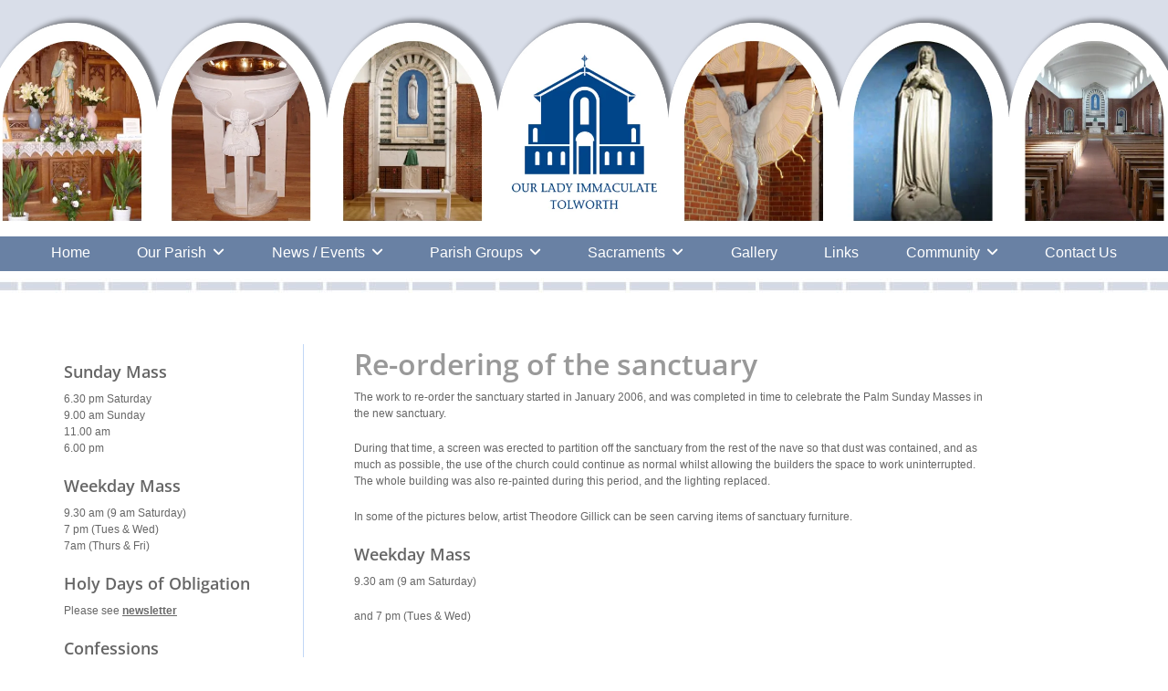

--- FILE ---
content_type: text/html; charset=UTF-8
request_url: https://olionline.co.uk/re-ordering-of-the-sanctuary/
body_size: 21436
content:
<!DOCTYPE html><html lang="en-GB"><head><script data-no-optimize="1">var litespeed_docref=sessionStorage.getItem("litespeed_docref");litespeed_docref&&(Object.defineProperty(document,"referrer",{get:function(){return litespeed_docref}}),sessionStorage.removeItem("litespeed_docref"));</script> <!--[if IE]><meta http-equiv="X-UA-Compatible" content="IE=edge,chrome=1">
``
<![endif]--><meta charset="UTF-8" /><meta name="viewport" content="width=device-width, initial-scale=1.0" /><link rel="profile" href="http://gmpg.org/xfn/11" /><meta name='robots' content='index, follow, max-image-preview:large, max-snippet:-1, max-video-preview:-1' /><title>Re-ordering of the sanctuary - OLI: Our Lady Immaculate, Tolworth</title><meta name="description" content="We desire to create and maintain a living Christian community in the parish of Our Lady Immaculate, Tolworth, and offer a warm welcome to all who attend our services and community functions." /><link rel="canonical" href="https://olionline.co.uk/re-ordering-of-the-sanctuary/" /><meta property="og:locale" content="en_GB" /><meta property="og:type" content="article" /><meta property="og:title" content="Re-ordering of the sanctuary - OLI: Our Lady Immaculate, Tolworth" /><meta property="og:description" content="We desire to create and maintain a living Christian community in the parish of Our Lady Immaculate, Tolworth, and offer a warm welcome to all who attend our services and community functions." /><meta property="og:url" content="https://olionline.co.uk/re-ordering-of-the-sanctuary/" /><meta property="og:site_name" content="OLI: Our Lady Immaculate, Tolworth" /><meta property="article:published_time" content="2006-01-08T19:46:12+00:00" /><meta property="article:modified_time" content="2019-04-12T16:19:53+00:00" /><meta name="author" content="Administrator" /><meta name="twitter:card" content="summary_large_image" /><meta name="twitter:label1" content="Written by" /><meta name="twitter:data1" content="Administrator" /><meta name="twitter:label2" content="Estimated reading time" /><meta name="twitter:data2" content="1 minute" /> <script type="application/ld+json" class="yoast-schema-graph">{"@context":"https://schema.org","@graph":[{"@type":"Article","@id":"https://olionline.co.uk/re-ordering-of-the-sanctuary/#article","isPartOf":{"@id":"https://olionline.co.uk/re-ordering-of-the-sanctuary/"},"author":{"name":"Administrator","@id":"https://olionline.co.uk/#/schema/person/9178764bcafa017fc09a00b8ab345b64"},"headline":"Re-ordering of the sanctuary","datePublished":"2006-01-08T19:46:12+00:00","dateModified":"2019-04-12T16:19:53+00:00","mainEntityOfPage":{"@id":"https://olionline.co.uk/re-ordering-of-the-sanctuary/"},"wordCount":113,"publisher":{"@id":"https://olionline.co.uk/#organization"},"articleSection":["Events","News"],"inLanguage":"en-GB"},{"@type":"WebPage","@id":"https://olionline.co.uk/re-ordering-of-the-sanctuary/","url":"https://olionline.co.uk/re-ordering-of-the-sanctuary/","name":"Re-ordering of the sanctuary - OLI: Our Lady Immaculate, Tolworth","isPartOf":{"@id":"https://olionline.co.uk/#website"},"datePublished":"2006-01-08T19:46:12+00:00","dateModified":"2019-04-12T16:19:53+00:00","description":"We desire to create and maintain a living Christian community in the parish of Our Lady Immaculate, Tolworth, and offer a warm welcome to all who attend our services and community functions.","breadcrumb":{"@id":"https://olionline.co.uk/re-ordering-of-the-sanctuary/#breadcrumb"},"inLanguage":"en-GB","potentialAction":[{"@type":"ReadAction","target":["https://olionline.co.uk/re-ordering-of-the-sanctuary/"]}]},{"@type":"BreadcrumbList","@id":"https://olionline.co.uk/re-ordering-of-the-sanctuary/#breadcrumb","itemListElement":[{"@type":"ListItem","position":1,"name":"Home","item":"https://olionline.co.uk/"},{"@type":"ListItem","position":2,"name":"Gallery","item":"https://olionline.co.uk/gallery/"},{"@type":"ListItem","position":3,"name":"Re-ordering of the sanctuary"}]},{"@type":"WebSite","@id":"https://olionline.co.uk/#website","url":"https://olionline.co.uk/","name":"OLI: Our Lady Immaculate, Tolworth","description":"A Living Christian Community","publisher":{"@id":"https://olionline.co.uk/#organization"},"potentialAction":[{"@type":"SearchAction","target":{"@type":"EntryPoint","urlTemplate":"https://olionline.co.uk/?s={search_term_string}"},"query-input":"required name=search_term_string"}],"inLanguage":"en-GB"},{"@type":"Organization","@id":"https://olionline.co.uk/#organization","name":"Our Lady Immaculate, Tolworth","url":"https://olionline.co.uk/","logo":{"@type":"ImageObject","inLanguage":"en-GB","@id":"https://olionline.co.uk/#/schema/logo/image/","url":"https://i0.wp.com/olionline.co.uk/wp-content/uploads/2019/04/oli.jpg?fit=374%2C374&ssl=1","contentUrl":"https://i0.wp.com/olionline.co.uk/wp-content/uploads/2019/04/oli.jpg?fit=374%2C374&ssl=1","width":374,"height":374,"caption":"Our Lady Immaculate, Tolworth"},"image":{"@id":"https://olionline.co.uk/#/schema/logo/image/"}},{"@type":"Person","@id":"https://olionline.co.uk/#/schema/person/9178764bcafa017fc09a00b8ab345b64","name":"Administrator","image":{"@type":"ImageObject","inLanguage":"en-GB","@id":"https://olionline.co.uk/#/schema/person/image/","url":"https://olionline.co.uk/wp-content/litespeed/avatar/1a4b3788f91b7302d429b3104528913d.jpg?ver=1768989471","contentUrl":"https://olionline.co.uk/wp-content/litespeed/avatar/1a4b3788f91b7302d429b3104528913d.jpg?ver=1768989471","caption":"Administrator"}}]}</script> <link rel="alternate" type="application/rss+xml" title="OLI: Our Lady Immaculate, Tolworth &raquo; Feed" href="https://olionline.co.uk/feed/" /><link rel="alternate" type="application/rss+xml" title="OLI: Our Lady Immaculate, Tolworth &raquo; Comments Feed" href="https://olionline.co.uk/comments/feed/" /><style id="litespeed-ccss">ul{box-sizing:border-box}.entry-content{counter-reset:footnotes}:root{--wp--preset--font-size--normal:16px;--wp--preset--font-size--huge:42px}body{--wp--preset--color--black:#000;--wp--preset--color--cyan-bluish-gray:#abb8c3;--wp--preset--color--white:#fff;--wp--preset--color--pale-pink:#f78da7;--wp--preset--color--vivid-red:#cf2e2e;--wp--preset--color--luminous-vivid-orange:#ff6900;--wp--preset--color--luminous-vivid-amber:#fcb900;--wp--preset--color--light-green-cyan:#7bdcb5;--wp--preset--color--vivid-green-cyan:#00d084;--wp--preset--color--pale-cyan-blue:#8ed1fc;--wp--preset--color--vivid-cyan-blue:#0693e3;--wp--preset--color--vivid-purple:#9b51e0;--wp--preset--gradient--vivid-cyan-blue-to-vivid-purple:linear-gradient(135deg,rgba(6,147,227,1) 0%,#9b51e0 100%);--wp--preset--gradient--light-green-cyan-to-vivid-green-cyan:linear-gradient(135deg,#7adcb4 0%,#00d082 100%);--wp--preset--gradient--luminous-vivid-amber-to-luminous-vivid-orange:linear-gradient(135deg,rgba(252,185,0,1) 0%,rgba(255,105,0,1) 100%);--wp--preset--gradient--luminous-vivid-orange-to-vivid-red:linear-gradient(135deg,rgba(255,105,0,1) 0%,#cf2e2e 100%);--wp--preset--gradient--very-light-gray-to-cyan-bluish-gray:linear-gradient(135deg,#eee 0%,#a9b8c3 100%);--wp--preset--gradient--cool-to-warm-spectrum:linear-gradient(135deg,#4aeadc 0%,#9778d1 20%,#cf2aba 40%,#ee2c82 60%,#fb6962 80%,#fef84c 100%);--wp--preset--gradient--blush-light-purple:linear-gradient(135deg,#ffceec 0%,#9896f0 100%);--wp--preset--gradient--blush-bordeaux:linear-gradient(135deg,#fecda5 0%,#fe2d2d 50%,#6b003e 100%);--wp--preset--gradient--luminous-dusk:linear-gradient(135deg,#ffcb70 0%,#c751c0 50%,#4158d0 100%);--wp--preset--gradient--pale-ocean:linear-gradient(135deg,#fff5cb 0%,#b6e3d4 50%,#33a7b5 100%);--wp--preset--gradient--electric-grass:linear-gradient(135deg,#caf880 0%,#71ce7e 100%);--wp--preset--gradient--midnight:linear-gradient(135deg,#020381 0%,#2874fc 100%);--wp--preset--font-size--small:13px;--wp--preset--font-size--medium:20px;--wp--preset--font-size--large:36px;--wp--preset--font-size--x-large:42px;--wp--preset--spacing--20:.44rem;--wp--preset--spacing--30:.67rem;--wp--preset--spacing--40:1rem;--wp--preset--spacing--50:1.5rem;--wp--preset--spacing--60:2.25rem;--wp--preset--spacing--70:3.38rem;--wp--preset--spacing--80:5.06rem;--wp--preset--shadow--natural:6px 6px 9px rgba(0,0,0,.2);--wp--preset--shadow--deep:12px 12px 50px rgba(0,0,0,.4);--wp--preset--shadow--sharp:6px 6px 0px rgba(0,0,0,.2);--wp--preset--shadow--outlined:6px 6px 0px -3px rgba(255,255,255,1),6px 6px rgba(0,0,0,1);--wp--preset--shadow--crisp:6px 6px 0px rgba(0,0,0,1)}html{font-family:sans-serif;-webkit-text-size-adjust:100%;-ms-text-size-adjust:100%}body{margin:0}article,aside,figure,nav,section{display:block}a{background-color:transparent}h1{margin:.67em 0;font-size:2em}sup{position:relative;font-size:75%;line-height:0;vertical-align:baseline}sup{top:-.5em}img{border:0}figure{margin:1em 40px}button{margin:0;font:inherit;color:inherit}button{overflow:visible}button{text-transform:none}button{-webkit-appearance:button}button::-moz-focus-inner{padding:0;border:0}*{-webkit-box-sizing:border-box;-moz-box-sizing:border-box;box-sizing:border-box}*:before,*:after{-webkit-box-sizing:border-box;-moz-box-sizing:border-box;box-sizing:border-box}html{font-size:10px}body{font-family:"Helvetica Neue",Helvetica,Arial,sans-serif;font-size:14px;line-height:1.42857143;color:#333;background-color:#fff}button{font-family:inherit;font-size:inherit;line-height:inherit}a{color:#337ab7;text-decoration:none}figure{margin:0}img{vertical-align:middle}.sr-only{position:absolute;width:1px;height:1px;padding:0;margin:-1px;overflow:hidden;clip:rect(0,0,0,0);border:0}h1,h3{font-family:inherit;font-weight:500;line-height:1.1;color:inherit}h1,h3{margin-top:20px;margin-bottom:10px}h1{font-size:36px}h3{font-size:24px}p{margin:0 0 10px}ul{margin-top:0;margin-bottom:10px}ul ul{margin-bottom:0}.container{padding-right:15px;padding-left:15px;margin-right:auto;margin-left:auto}@media (min-width:768px){.container{width:750px}}@media (min-width:992px){.container{width:970px}}@media (min-width:1200px){.container{width:1170px}}.container-fluid{padding-right:15px;padding-left:15px;margin-right:auto;margin-left:auto}.row{margin-right:-15px;margin-left:-15px}.col-md-3,.col-md-8,.col-xs-12{position:relative;min-height:1px;padding-right:15px;padding-left:15px}.col-xs-12{float:left}.col-xs-12{width:100%}@media (min-width:992px){.col-md-3,.col-md-8{float:left}.col-md-8{width:66.66666667%}.col-md-3{width:25%}}.table{width:100%;max-width:100%;margin-bottom:20px}.collapse{display:none}.dropdown{position:relative}.dropdown-menu{position:absolute;top:100%;left:0;z-index:1000;display:none;float:left;min-width:160px;padding:5px 0;margin:2px 0 0;font-size:14px;text-align:left;list-style:none;background-color:#fff;-webkit-background-clip:padding-box;background-clip:padding-box;border:1px solid #ccc;border:1px solid rgba(0,0,0,.15);border-radius:4px;-webkit-box-shadow:0 6px 12px rgba(0,0,0,.175);box-shadow:0 6px 12px rgba(0,0,0,.175)}.dropdown-menu>li>a{display:block;padding:3px 20px;clear:both;font-weight:400;line-height:1.42857143;color:#333;white-space:nowrap}@media (min-width:768px){.navbar-right .dropdown-menu{right:0;left:auto}}.nav{padding-left:0;margin-bottom:0;list-style:none}.nav>li{position:relative;display:block}.nav>li>a{position:relative;display:block;padding:10px 15px}.navbar{position:relative;min-height:50px;margin-bottom:20px;border:1px solid transparent}@media (min-width:768px){.navbar{border-radius:4px}}@media (min-width:768px){.navbar-header{float:left}}.navbar-collapse{padding-right:15px;padding-left:15px;overflow-x:visible;-webkit-overflow-scrolling:touch;border-top:1px solid transparent;-webkit-box-shadow:inset 0 1px 0 rgba(255,255,255,.1);box-shadow:inset 0 1px 0 rgba(255,255,255,.1)}@media (min-width:768px){.navbar-collapse{width:auto;border-top:0;-webkit-box-shadow:none;box-shadow:none}.navbar-collapse.collapse{display:block!important;height:auto!important;padding-bottom:0;overflow:visible!important}}.container-fluid>.navbar-header,.container-fluid>.navbar-collapse{margin-right:-15px;margin-left:-15px}@media (min-width:768px){.container-fluid>.navbar-header,.container-fluid>.navbar-collapse{margin-right:0;margin-left:0}}.navbar-brand{float:left;height:50px;padding:15px;font-size:18px;line-height:20px}.navbar-brand>img{display:block}@media (min-width:768px){.navbar>.container-fluid .navbar-brand{margin-left:-15px}}.navbar-toggle{position:relative;float:right;padding:9px 10px;margin-top:8px;margin-right:15px;margin-bottom:8px;background-color:transparent;background-image:none;border:1px solid transparent;border-radius:4px}.navbar-toggle .icon-bar{display:block;width:22px;height:2px;border-radius:1px}.navbar-toggle .icon-bar+.icon-bar{margin-top:4px}@media (min-width:768px){.navbar-toggle{display:none}}.navbar-nav{margin:7.5px -15px}.navbar-nav>li>a{padding-top:10px;padding-bottom:10px;line-height:20px}@media (min-width:768px){.navbar-nav{float:left;margin:0}.navbar-nav>li{float:left}.navbar-nav>li>a{padding-top:15px;padding-bottom:15px}}.navbar-nav>li>.dropdown-menu{margin-top:0;border-top-left-radius:0;border-top-right-radius:0}@media (min-width:768px){.navbar-right{float:right!important;margin-right:-15px}}.clearfix:before,.clearfix:after,.container:before,.container:after,.container-fluid:before,.container-fluid:after,.row:before,.row:after,.nav:before,.nav:after,.navbar:before,.navbar:after,.navbar-header:before,.navbar-header:after,.navbar-collapse:before,.navbar-collapse:after{display:table;content:" "}.clearfix:after,.container:after,.container-fluid:after,.row:after,.nav:after,.navbar:after,.navbar-header:after,.navbar-collapse:after{clear:both}.hidden{display:none!important}@-ms-viewport{width:device-width}a{color:#00a7d1}.navbar-custom{background-color:transparent;border:0;border-radius:0;z-index:1000;font-size:1rem;margin:0;min-height:100px;padding:18px 0}.navbar-custom .dropdown-menu{background:rgba(26,26,26,1);border-radius:0;border:0;padding:0;box-shadow:none}.navbar-custom .navbar-brand{letter-spacing:1px;font-weight:600;font-size:2rem;line-height:1.5;color:#121213;margin-left:0!important;height:auto;padding:26px 30px 26px 15px}@media (min-width:768px){.navbar-custom .navbar-brand{padding:8px 10px 8px 0}}.navbar-custom .navbar-nav li{margin:0 10px;padding:0}.navbar-custom .navbar-nav li>a{position:relative;color:#121213;font-weight:600;font-size:1rem;line-height:1.4;padding:22px 15px}.navbar-custom .dropdown-menu>li>a{border-bottom:1px solid rgba(73,71,71,.3)!important;padding:11px 0;letter-spacing:0px;color:#bbb;font-size:.875rem;line-height:1.4}.navbar-custom .dropdown-menu>li{padding:0 20px;margin:0}.navbar-custom .dropdown a>i.fa{padding-left:7px;font-size:.938rem}.navbar-custom .navbar-toggle .icon-bar{background:#121213;width:40px;height:2px}.navbar-toggle .icon-bar+.icon-bar{margin-top:8px}.dropdown-menu{min-width:180px}@media (min-width:991px){.navbar-right .dropdown-menu{right:auto;left:0}}@media (max-width:1100px){.navbar-custom .navbar-nav{letter-spacing:0px;margin-top:1px}.navbar-custom .navbar-nav li{margin:0 20px;padding:0}.navbar-custom .navbar-nav li>a{color:#bbb;padding:12px 0}.navbar-custom .navbar-nav .dropdown-menu>li>a{display:block;padding:3px 20px;clear:both;font-weight:400;color:#bbb;white-space:normal}.navbar-custom .navbar-nav .dropdown-menu>li>a{padding:12px 30px 12px 0}.navbar-custom .dropdown-menu{position:static;float:none;width:auto;margin-top:0;border:0;-webkit-box-shadow:none;box-shadow:none}.navbar-custom .dropdown a>i.fa{position:absolute;display:block;right:0;top:6px;margin-top:0;padding-left:0;width:30px;height:30px;text-align:center;line-height:1.7;font-size:1.2rem}.navbar-custom li a{border-bottom:1px solid rgba(73,71,71,.3)!important}.navbar-header{float:none}.navbar-toggle{display:block;margin:29px 15px 29px 0;padding:9px 0}.navbar-collapse{border-top:1px solid transparent;box-shadow:inset 0 1px 0 rgba(255,255,255,.1)}.navbar-collapse.collapse{display:none!important}.navbar-custom .navbar-nav{background-color:#1a1a1a;float:none!important;margin:0!important}.navbar-custom .navbar-nav>li{float:none}.navbar-header{padding:0 15px}.navbar-collapse{padding-right:0;padding-left:0}}@media (max-width:768px){.navbar-header{padding:0 15px}.navbar-collapse{padding-right:15px;padding-left:15px}}@media (max-width:600px){.navbar-custom .navbar-brand{float:none;display:block;text-align:center;padding:15px 15px 12px}.navbar-custom .navbar-brand img{margin:0 auto}.navbar-toggle{float:none;margin:10px auto 30px}}@media (min-width:992px){.navbar-custom .container-fluid{width:970px;padding-right:15px;padding-left:15px;margin-right:auto;margin-left:auto}}@media (min-width:1200px){.navbar-custom .container-fluid{width:1170px;padding-right:15px;padding-left:15px;margin-right:auto;margin-left:auto}}@media (max-width:600px){.navbar-header{text-align:center}}@media (min-width:768px) and (max-width:1100px){.navbar-toggle{margin:12px 15px 12px 0}}.fa{font-family:var(--fa-style-family,"Font Awesome 6 Free");font-weight:var(--fa-style,900)}.fa{-moz-osx-font-smoothing:grayscale;-webkit-font-smoothing:antialiased;display:var(--fa-display,inline-block);font-style:normal;font-variant:normal;line-height:1;text-rendering:auto}.fa-angle-down:before{content:"\f107"}.sr-only{position:absolute;width:1px;height:1px;padding:0;margin:-1px;overflow:hidden;clip:rect(0,0,0,0);white-space:nowrap;border-width:0}:host,:root{--fa-style-family-brands:"Font Awesome 6 Brands";--fa-font-brands:normal 400 1em/1 "Font Awesome 6 Brands"}:host,:root{--fa-font-regular:normal 400 1em/1 "Font Awesome 6 Free"}:host,:root{--fa-style-family-classic:"Font Awesome 6 Free";--fa-font-solid:normal 900 1em/1 "Font Awesome 6 Free"}html{font-family:sans-serif;-webkit-text-size-adjust:100%;-ms-text-size-adjust:100%}body{margin:0}article,aside,figure,nav,section{display:block}a{background-color:transparent}h1{margin:.67em 0;font-size:2em}sup{position:relative;font-size:75%;line-height:0;vertical-align:baseline}sup{top:-.5em}img{border:0}figure{margin:1em 40px}button{margin:0;font:inherit;color:inherit}button{overflow:visible}button{text-transform:none}button{-webkit-appearance:button}button::-moz-focus-inner{padding:0;border:0}*{-webkit-box-sizing:border-box;-moz-box-sizing:border-box;box-sizing:border-box}*:before,*:after{-webkit-box-sizing:border-box;-moz-box-sizing:border-box;box-sizing:border-box}html{font-size:10px}body{font-family:"Helvetica Neue",Helvetica,Arial,sans-serif;font-size:14px;line-height:1.42857143;color:#333;background-color:#fff}button{font-family:inherit;font-size:inherit;line-height:inherit}a{color:#337ab7;text-decoration:none}figure{margin:0}img{vertical-align:middle}.sr-only{position:absolute;width:1px;height:1px;padding:0;margin:-1px;overflow:hidden;clip:rect(0,0,0,0);border:0}h1,h3{font-family:inherit;font-weight:500;line-height:1.1;color:inherit}h1,h3{margin-top:20px;margin-bottom:10px}h1{font-size:36px}h3{font-size:24px}p{margin:0 0 10px}ul{margin-top:0;margin-bottom:10px}ul ul{margin-bottom:0}.container{padding-right:15px;padding-left:15px;margin-right:auto;margin-left:auto}@media (min-width:768px){.container{width:750px}}@media (min-width:992px){.container{width:970px}}@media (min-width:1200px){.container{width:1170px}}.container-fluid{padding-right:15px;padding-left:15px;margin-right:auto;margin-left:auto}.row{margin-right:-15px;margin-left:-15px}.col-md-3,.col-md-8,.col-xs-12{position:relative;min-height:1px;padding-right:15px;padding-left:15px}.col-xs-12{float:left}.col-xs-12{width:100%}@media (min-width:992px){.col-md-3,.col-md-8{float:left}.col-md-8{width:66.66666667%}.col-md-3{width:25%}}.table{width:100%;max-width:100%;margin-bottom:20px}.collapse{display:none}.dropdown{position:relative}.dropdown-menu{position:absolute;top:100%;left:0;z-index:1000;display:none;float:left;min-width:160px;padding:5px 0;margin:2px 0 0;font-size:14px;text-align:left;list-style:none;background-color:#fff;-webkit-background-clip:padding-box;background-clip:padding-box;border:1px solid #ccc;border:1px solid rgba(0,0,0,.15);border-radius:4px;-webkit-box-shadow:0 6px 12px rgba(0,0,0,.175);box-shadow:0 6px 12px rgba(0,0,0,.175)}.dropdown-menu>li>a{display:block;padding:3px 20px;clear:both;font-weight:400;line-height:1.42857143;color:#333;white-space:nowrap}@media (min-width:768px){.navbar-right .dropdown-menu{right:0;left:auto}}.nav{padding-left:0;margin-bottom:0;list-style:none}.nav>li{position:relative;display:block}.nav>li>a{position:relative;display:block;padding:10px 15px}.navbar{position:relative;min-height:50px;margin-bottom:20px;border:1px solid transparent}@media (min-width:768px){.navbar{border-radius:4px}}@media (min-width:768px){.navbar-header{float:left}}.navbar-collapse{padding-right:15px;padding-left:15px;overflow-x:visible;-webkit-overflow-scrolling:touch;border-top:1px solid transparent;-webkit-box-shadow:inset 0 1px 0 rgba(255,255,255,.1);box-shadow:inset 0 1px 0 rgba(255,255,255,.1)}@media (min-width:768px){.navbar-collapse{width:auto;border-top:0;-webkit-box-shadow:none;box-shadow:none}.navbar-collapse.collapse{display:block!important;height:auto!important;padding-bottom:0;overflow:visible!important}}.container-fluid>.navbar-header,.container-fluid>.navbar-collapse{margin-right:-15px;margin-left:-15px}@media (min-width:768px){.container-fluid>.navbar-header,.container-fluid>.navbar-collapse{margin-right:0;margin-left:0}}.navbar-brand{float:left;height:50px;padding:15px;font-size:18px;line-height:20px}.navbar-brand>img{display:block}@media (min-width:768px){.navbar>.container-fluid .navbar-brand{margin-left:-15px}}.navbar-toggle{position:relative;float:right;padding:9px 10px;margin-top:8px;margin-right:15px;margin-bottom:8px;background-color:transparent;background-image:none;border:1px solid transparent;border-radius:4px}.navbar-toggle .icon-bar{display:block;width:22px;height:2px;border-radius:1px}.navbar-toggle .icon-bar+.icon-bar{margin-top:4px}@media (min-width:768px){.navbar-toggle{display:none}}.navbar-nav{margin:7.5px -15px}.navbar-nav>li>a{padding-top:10px;padding-bottom:10px;line-height:20px}@media (min-width:768px){.navbar-nav{float:left;margin:0}.navbar-nav>li{float:left}.navbar-nav>li>a{padding-top:15px;padding-bottom:15px}}.navbar-nav>li>.dropdown-menu{margin-top:0;border-top-left-radius:0;border-top-right-radius:0}@media (min-width:768px){.navbar-right{float:right!important;margin-right:-15px}}.clearfix:before,.clearfix:after,.container:before,.container:after,.container-fluid:before,.container-fluid:after,.row:before,.row:after,.nav:before,.nav:after,.navbar:before,.navbar:after,.navbar-header:before,.navbar-header:after,.navbar-collapse:before,.navbar-collapse:after{display:table;content:" "}.clearfix:after,.container:after,.container-fluid:after,.row:after,.nav:after,.navbar:after,.navbar-header:after,.navbar-collapse:after{clear:both}.hidden{display:none!important}@-ms-viewport{width:device-width}html{font-size:16px!important;overflow-y:scroll;overflow-x:hidden;-ms-overflow-style:scrollbar}@media (min-width:60em){html{font-size:16px}}body{background:#fff;color:#6a6a6a;font-family:"Open Sans",Helvetica,Arial,sans-serif;font-size:1rem;line-height:1.5;font-weight:400;padding:0;background-attachment:fixed;text-rendering:optimizeLegibility;overflow-x:hidden}h1{font-size:2.25rem}h3{font-size:1.5rem}h1,h3{margin:0 0 25px;font-weight:600;color:#121212}p{line-height:1.7;margin:0 0 25px}img{display:block;max-width:100%;height:auto}ul{font-weight:400;margin:0 0 25px;padding-left:18px}ul{list-style:disc}ul>li{margin:0;padding:.5rem 0;border:none}ul li:last-child{padding-bottom:0}ul li ul{margin:0}ul li li{padding-left:0;border:0}#slider-carousel{margin:0;position:relative}#slider-carousel .item{width:100%;height:900px;background-position:center center;background-size:cover;z-index:0}#slider-carousel .item:before{content:"";display:block;height:100%;position:absolute;top:0;left:0;width:100%;z-index:0;background-color:rgba(0,0,0,.6)}.slider-caption{height:auto;margin:0;padding:0 18px;top:50%;position:absolute;-webkit-transform:translateY(-50%);-ms-transform:translateY(-50%);-o-transform:translateY(-50%);transform:translateY(-50%);width:56%;z-index:0;word-wrap:break-word}@media only screen and (max-width:767px) and (min-width:100px){.slider-caption{width:65%;left:15%}}#section-block{padding:100px 0 50px}.padding-0{padding-left:0;padding-right:0}.news{padding:70px 0 30px;margin:0;width:100%}.news .post{background-color:transparent;margin:0 0 50px;padding:0;-webkit-transform:translateY(0);-ms-transform:translateY(0);transform:translateY(0)}.post-content{padding:30px 25px}.news .post-thumbnail{position:relative;overflow:hidden}.site-content{padding:0;margin:0;width:100%}.site-content .news{padding:0}.site-content .news .post{background-color:transparent;-webkit-box-shadow:0 0px 22px 0 rgba(0,0,0,.1);box-shadow:0 0px 22px 0 rgba(0,0,0,.1);margin:0 0 60px}.sidebar .widget{background-color:#fff;font-size:.938rem}.widget{background-color:transparent;overflow:hidden;padding:0 0 60px;margin:0}.navbar-custom .navbar-brand{padding:25px 10px 16px 0}.navbar-brand{padding:0}.navbar-brand{padding:0}@media (max-width:768px){#section-block{padding:70px 0 35px}}.textwidget a{text-decoration:underline}.site-content .news .post-content{display:block;overflow:hidden;margin:0}.widget a{color:#6a6a6a}.navbar-custom{background-color:transparent;border:0;border-radius:0;z-index:1000;font-size:1rem;margin:0;min-height:100px;padding:18px 0}.navbar-custom .dropdown-menu{background:rgba(26,26,26,1);border-radius:0;border:0;padding:0;box-shadow:none}.navbar-custom .navbar-brand{letter-spacing:1px;font-weight:600;font-size:2rem;line-height:1.5;color:#121213;margin-left:0!important;height:auto;padding:26px 30px 26px 15px}@media (min-width:768px){.navbar-custom .navbar-brand{padding:8px 10px 8px 0}}.navbar-custom .navbar-nav li{margin:0 10px;padding:0}.navbar-custom .navbar-nav li>a{position:relative;color:#121213;font-weight:600;font-size:1rem;line-height:1.4;padding:22px 15px}.navbar-custom .dropdown-menu>li>a{border-bottom:1px solid rgba(73,71,71,.3)!important;padding:11px 0;letter-spacing:0px;color:#bbb;font-size:.875rem;line-height:1.4}.navbar-custom .dropdown-menu>li{padding:0 20px;margin:0}.navbar-custom .dropdown a>i.fa{padding-left:7px;font-size:.938rem}.navbar-custom .navbar-toggle .icon-bar{background:#121213;width:40px;height:2px}.navbar-toggle .icon-bar+.icon-bar{margin-top:8px}.dropdown-menu{min-width:180px}@media (min-width:991px){.navbar-right .dropdown-menu{right:auto;left:0}}@media (max-width:1100px){.navbar-custom .navbar-nav{letter-spacing:0px;margin-top:1px}.navbar-custom .navbar-nav li{margin:0 20px;padding:0}.navbar-custom .navbar-nav li>a{color:#bbb;padding:12px 0}.navbar-custom .navbar-nav .dropdown-menu>li>a{display:block;padding:3px 20px;clear:both;font-weight:400;color:#bbb;white-space:normal}.navbar-custom .navbar-nav .dropdown-menu>li>a{padding:12px 30px 12px 0}.navbar-custom .dropdown-menu{position:static;float:none;width:auto;margin-top:0;border:0;-webkit-box-shadow:none;box-shadow:none}.navbar-custom .dropdown a>i.fa{position:absolute;display:block;right:0;top:6px;margin-top:0;padding-left:0;width:30px;height:30px;text-align:center;line-height:1.7;font-size:1.2rem}.navbar-custom li a{border-bottom:1px solid rgba(73,71,71,.3)!important}.navbar-header{float:none}.navbar-toggle{display:block;margin:29px 15px 29px 0;padding:9px 0}.navbar-collapse{border-top:1px solid transparent;box-shadow:inset 0 1px 0 rgba(255,255,255,.1)}.navbar-collapse.collapse{display:none!important}.navbar-custom .navbar-nav{background-color:#1a1a1a;float:none!important;margin:0!important}.navbar-custom .navbar-nav>li{float:none}.navbar-header{padding:0 15px}.navbar-collapse{padding-right:0;padding-left:0}}@media (max-width:768px){.navbar-header{padding:0 15px}.navbar-collapse{padding-right:15px;padding-left:15px}}@media (max-width:600px){.navbar-custom .navbar-brand{float:none;display:block;text-align:center;padding:15px 15px 12px}.navbar-custom .navbar-brand img{margin:0 auto}.navbar-toggle{float:none;margin:10px auto 30px}}@media (min-width:992px){.navbar-custom .container-fluid{width:970px;padding-right:15px;padding-left:15px;margin-right:auto;margin-left:auto}}@media (min-width:1200px){.navbar-custom .container-fluid{width:1170px;padding-right:15px;padding-left:15px;margin-right:auto;margin-left:auto}}@media (max-width:600px){.navbar-header{text-align:center}}@media (min-width:768px) and (max-width:1100px){.navbar-toggle{margin:12px 15px 12px 0}}a{color:#6781a5;font-weight:600;text-decoration:underline}p a,li a{box-shadow:none}ul>li{margin:0;padding:0 0 .75em;border:none}body{margin:0 auto 0px;padding:0;background-color:#fff;font-family:Helvetica,Arial,sans-serif}#header_banner{background-color:#d9dee9;max-height:36vh}#header_banner{width:100%;margin:0 auto 0;overflow:hidden}h1,h3{font-family:'Open Sans',sans-serif;color:#666;margin:0 0 1.4em;font-weight:600;line-height:1.4;clear:left}h1{font-size:2rem;display:inline-block;color:#999;margin:0 0 .15em}h3{font-size:1.1rem;margin:1em 0 .5em}.sidebar h3{margin-bottom:.5em}p{line-height:1.7;margin:0 0 1.7em}p,li{font-family:Arial;color:#666;font-size:12px;line-height:1.5}#slider-carousel .item{padding-top:36vh;height:auto;background-size:cover;background-repeat:no-repeat;background-position:center bottom}#slider-carousel .item:before{display:none}.navbar-custom{background-color:#6981a4;height:auto;max-height:0px;padding-top:5px;padding-bottom:33px;min-height:1px;overflow:visible}.navbar-custom .navbar-nav li>a{position:relative;color:#fff;font-weight:300;font-size:1rem;line-height:1.4;padding:2px 0;text-transform:capitalize;text-decoration:none}.navbar-custom .dropdown-menu{background-color:#6981a4}.navbar-custom .dropdown-menu>li>a{border-bottom:none!important;padding:.5rem 5px}.navbar-custom .navbar-toggle .icon-bar{background:#fff;width:40px;height:3px;border-radius:1px}.navbar-toggle{float:none;margin:0 auto 0px;z-index:100;top:auto;bottom:auto;position:relative;left:auto}.site-content .news .post{background-color:transparent;-webkit-box-shadow:none;box-shadow:none!important;margin:0 0 1rem}.sidebar{border-right:1px solid #c1d7f6;padding-right:2.5vw}.widget{padding:0 0 1.5rem}.post-content{padding:0 25px 0 2vw}#section-block{padding:5rem 0 5rem;background-image:url(/wp-content/themes/oli/images/hr.jpg);background-position:center .5rem;background-repeat:repeat-x;position:relative}#section-block:after{padding:1rem 0 1rem;background-image:url(/wp-content/themes/oli/images/hr.jpg);background-position:center .5rem;background-repeat:repeat-x;position:absolute;bottom:0;left:0;content:"";display:block;width:100%}@media (max-width:768px){.navbar-custom{height:auto;min-height:0;max-height:80px}.post-content{padding:0}.container .row{-ms-box-orient:horizontal;display:-webkit-box;display:-moz-box;display:-ms-flexbox;display:-moz-flex;display:-webkit-flex;display:flex;-webkit-flex-flow:row wrap;flex-flow:row wrap}.flex-item{border-top:1px solid #c1d7f6;padding-bottom:2rem}.flex-item.xs-main{order:1;border:none}.flex-item.xs-bottom{order:2}.flex-item.sidebar_primary{order:3}.sidebar{border:none;padding:2rem!important}.sidebar .widget{font-size:1.1rem}}@media (max-width:991px){body{height:100%}#section-block{padding:10vh 0 3vh}.sidebar{border:none!important;padding-left:0;padding-top:5vh;text-align:center}.sr-only{position:relative;width:100px;height:2rem;padding:0;margin:-1px;overflow:hidden;clip:auto;color:#fff;text-transform:uppercase}.navbar-custom{min-height:0}.navbar-custom .navbar-nav{background-color:#6981a4;float:none!important;margin:0!important;width:100%;padding:0;position:fixed;bottom:0;top:0;padding-top:120px}.navbar-custom .navbar-nav li>a{color:#bbb;padding:1.2vh 0;display:block;text-align:center}.navbar-custom .navbar-nav .dropdown-menu>li>a{padding:.75vh 0}.container-fluid>.navbar-header,.container-fluid>.navbar-collapse,.navbar-collapse{margin:0;padding:0}}@media (max-width:1024px){.navbar-custom .navbar-nav li>a{font-size:.9em;padding-left:1vw;padding-right:1vw}}@media (min-width:991px){.navbar-collapse.collapse.table{width:100%;max-width:1270px;margin-left:auto;margin-right:auto!important}.navbar-nav.navbar-right:last-child{margin-right:0}.navbar-collapse.collapse.table .navbar-nav.navbar-right{float:none!important;display:flex;flex-direction:row;margin:0;padding:0}.navbar-right .dropdown-menu{right:auto;left:-10px;padding:.5rem 0}.navbar-collapse.collapse.table .navbar-nav.navbar-right li{list-style:none;flex-grow:1;text-align:center}.navbar-collapse.collapse.table .navbar-nav.navbar-right li li{text-align:left}.navbar-collapse.collapse.table .navbar-nav.navbar-right li a{display:block}.navbar-custom .container-fluid{width:100%}}.hidden{display:none}</style><link rel="preload" data-asynced="1" data-optimized="2" as="style" onload="this.onload=null;this.rel='stylesheet'" href="https://olionline.co.uk/wp-content/litespeed/css/0638e55926802fc585f845439ea22496.css?ver=61c23" /><script data-optimized="1" type="litespeed/javascript" data-src="https://olionline.co.uk/wp-content/plugins/litespeed-cache/assets/js/css_async.min.js"></script> <style id='classic-theme-styles-inline-css' type='text/css'>/*! This file is auto-generated */
.wp-block-button__link{color:#fff;background-color:#32373c;border-radius:9999px;box-shadow:none;text-decoration:none;padding:calc(.667em + 2px) calc(1.333em + 2px);font-size:1.125em}.wp-block-file__button{background:#32373c;color:#fff;text-decoration:none}</style><style id='global-styles-inline-css' type='text/css'>body{--wp--preset--color--black: #000000;--wp--preset--color--cyan-bluish-gray: #abb8c3;--wp--preset--color--white: #ffffff;--wp--preset--color--pale-pink: #f78da7;--wp--preset--color--vivid-red: #cf2e2e;--wp--preset--color--luminous-vivid-orange: #ff6900;--wp--preset--color--luminous-vivid-amber: #fcb900;--wp--preset--color--light-green-cyan: #7bdcb5;--wp--preset--color--vivid-green-cyan: #00d084;--wp--preset--color--pale-cyan-blue: #8ed1fc;--wp--preset--color--vivid-cyan-blue: #0693e3;--wp--preset--color--vivid-purple: #9b51e0;--wp--preset--gradient--vivid-cyan-blue-to-vivid-purple: linear-gradient(135deg,rgba(6,147,227,1) 0%,rgb(155,81,224) 100%);--wp--preset--gradient--light-green-cyan-to-vivid-green-cyan: linear-gradient(135deg,rgb(122,220,180) 0%,rgb(0,208,130) 100%);--wp--preset--gradient--luminous-vivid-amber-to-luminous-vivid-orange: linear-gradient(135deg,rgba(252,185,0,1) 0%,rgba(255,105,0,1) 100%);--wp--preset--gradient--luminous-vivid-orange-to-vivid-red: linear-gradient(135deg,rgba(255,105,0,1) 0%,rgb(207,46,46) 100%);--wp--preset--gradient--very-light-gray-to-cyan-bluish-gray: linear-gradient(135deg,rgb(238,238,238) 0%,rgb(169,184,195) 100%);--wp--preset--gradient--cool-to-warm-spectrum: linear-gradient(135deg,rgb(74,234,220) 0%,rgb(151,120,209) 20%,rgb(207,42,186) 40%,rgb(238,44,130) 60%,rgb(251,105,98) 80%,rgb(254,248,76) 100%);--wp--preset--gradient--blush-light-purple: linear-gradient(135deg,rgb(255,206,236) 0%,rgb(152,150,240) 100%);--wp--preset--gradient--blush-bordeaux: linear-gradient(135deg,rgb(254,205,165) 0%,rgb(254,45,45) 50%,rgb(107,0,62) 100%);--wp--preset--gradient--luminous-dusk: linear-gradient(135deg,rgb(255,203,112) 0%,rgb(199,81,192) 50%,rgb(65,88,208) 100%);--wp--preset--gradient--pale-ocean: linear-gradient(135deg,rgb(255,245,203) 0%,rgb(182,227,212) 50%,rgb(51,167,181) 100%);--wp--preset--gradient--electric-grass: linear-gradient(135deg,rgb(202,248,128) 0%,rgb(113,206,126) 100%);--wp--preset--gradient--midnight: linear-gradient(135deg,rgb(2,3,129) 0%,rgb(40,116,252) 100%);--wp--preset--font-size--small: 13px;--wp--preset--font-size--medium: 20px;--wp--preset--font-size--large: 36px;--wp--preset--font-size--x-large: 42px;--wp--preset--spacing--20: 0.44rem;--wp--preset--spacing--30: 0.67rem;--wp--preset--spacing--40: 1rem;--wp--preset--spacing--50: 1.5rem;--wp--preset--spacing--60: 2.25rem;--wp--preset--spacing--70: 3.38rem;--wp--preset--spacing--80: 5.06rem;--wp--preset--shadow--natural: 6px 6px 9px rgba(0, 0, 0, 0.2);--wp--preset--shadow--deep: 12px 12px 50px rgba(0, 0, 0, 0.4);--wp--preset--shadow--sharp: 6px 6px 0px rgba(0, 0, 0, 0.2);--wp--preset--shadow--outlined: 6px 6px 0px -3px rgba(255, 255, 255, 1), 6px 6px rgba(0, 0, 0, 1);--wp--preset--shadow--crisp: 6px 6px 0px rgba(0, 0, 0, 1);}:where(.is-layout-flex){gap: 0.5em;}:where(.is-layout-grid){gap: 0.5em;}body .is-layout-flex{display: flex;}body .is-layout-flex{flex-wrap: wrap;align-items: center;}body .is-layout-flex > *{margin: 0;}body .is-layout-grid{display: grid;}body .is-layout-grid > *{margin: 0;}:where(.wp-block-columns.is-layout-flex){gap: 2em;}:where(.wp-block-columns.is-layout-grid){gap: 2em;}:where(.wp-block-post-template.is-layout-flex){gap: 1.25em;}:where(.wp-block-post-template.is-layout-grid){gap: 1.25em;}.has-black-color{color: var(--wp--preset--color--black) !important;}.has-cyan-bluish-gray-color{color: var(--wp--preset--color--cyan-bluish-gray) !important;}.has-white-color{color: var(--wp--preset--color--white) !important;}.has-pale-pink-color{color: var(--wp--preset--color--pale-pink) !important;}.has-vivid-red-color{color: var(--wp--preset--color--vivid-red) !important;}.has-luminous-vivid-orange-color{color: var(--wp--preset--color--luminous-vivid-orange) !important;}.has-luminous-vivid-amber-color{color: var(--wp--preset--color--luminous-vivid-amber) !important;}.has-light-green-cyan-color{color: var(--wp--preset--color--light-green-cyan) !important;}.has-vivid-green-cyan-color{color: var(--wp--preset--color--vivid-green-cyan) !important;}.has-pale-cyan-blue-color{color: var(--wp--preset--color--pale-cyan-blue) !important;}.has-vivid-cyan-blue-color{color: var(--wp--preset--color--vivid-cyan-blue) !important;}.has-vivid-purple-color{color: var(--wp--preset--color--vivid-purple) !important;}.has-black-background-color{background-color: var(--wp--preset--color--black) !important;}.has-cyan-bluish-gray-background-color{background-color: var(--wp--preset--color--cyan-bluish-gray) !important;}.has-white-background-color{background-color: var(--wp--preset--color--white) !important;}.has-pale-pink-background-color{background-color: var(--wp--preset--color--pale-pink) !important;}.has-vivid-red-background-color{background-color: var(--wp--preset--color--vivid-red) !important;}.has-luminous-vivid-orange-background-color{background-color: var(--wp--preset--color--luminous-vivid-orange) !important;}.has-luminous-vivid-amber-background-color{background-color: var(--wp--preset--color--luminous-vivid-amber) !important;}.has-light-green-cyan-background-color{background-color: var(--wp--preset--color--light-green-cyan) !important;}.has-vivid-green-cyan-background-color{background-color: var(--wp--preset--color--vivid-green-cyan) !important;}.has-pale-cyan-blue-background-color{background-color: var(--wp--preset--color--pale-cyan-blue) !important;}.has-vivid-cyan-blue-background-color{background-color: var(--wp--preset--color--vivid-cyan-blue) !important;}.has-vivid-purple-background-color{background-color: var(--wp--preset--color--vivid-purple) !important;}.has-black-border-color{border-color: var(--wp--preset--color--black) !important;}.has-cyan-bluish-gray-border-color{border-color: var(--wp--preset--color--cyan-bluish-gray) !important;}.has-white-border-color{border-color: var(--wp--preset--color--white) !important;}.has-pale-pink-border-color{border-color: var(--wp--preset--color--pale-pink) !important;}.has-vivid-red-border-color{border-color: var(--wp--preset--color--vivid-red) !important;}.has-luminous-vivid-orange-border-color{border-color: var(--wp--preset--color--luminous-vivid-orange) !important;}.has-luminous-vivid-amber-border-color{border-color: var(--wp--preset--color--luminous-vivid-amber) !important;}.has-light-green-cyan-border-color{border-color: var(--wp--preset--color--light-green-cyan) !important;}.has-vivid-green-cyan-border-color{border-color: var(--wp--preset--color--vivid-green-cyan) !important;}.has-pale-cyan-blue-border-color{border-color: var(--wp--preset--color--pale-cyan-blue) !important;}.has-vivid-cyan-blue-border-color{border-color: var(--wp--preset--color--vivid-cyan-blue) !important;}.has-vivid-purple-border-color{border-color: var(--wp--preset--color--vivid-purple) !important;}.has-vivid-cyan-blue-to-vivid-purple-gradient-background{background: var(--wp--preset--gradient--vivid-cyan-blue-to-vivid-purple) !important;}.has-light-green-cyan-to-vivid-green-cyan-gradient-background{background: var(--wp--preset--gradient--light-green-cyan-to-vivid-green-cyan) !important;}.has-luminous-vivid-amber-to-luminous-vivid-orange-gradient-background{background: var(--wp--preset--gradient--luminous-vivid-amber-to-luminous-vivid-orange) !important;}.has-luminous-vivid-orange-to-vivid-red-gradient-background{background: var(--wp--preset--gradient--luminous-vivid-orange-to-vivid-red) !important;}.has-very-light-gray-to-cyan-bluish-gray-gradient-background{background: var(--wp--preset--gradient--very-light-gray-to-cyan-bluish-gray) !important;}.has-cool-to-warm-spectrum-gradient-background{background: var(--wp--preset--gradient--cool-to-warm-spectrum) !important;}.has-blush-light-purple-gradient-background{background: var(--wp--preset--gradient--blush-light-purple) !important;}.has-blush-bordeaux-gradient-background{background: var(--wp--preset--gradient--blush-bordeaux) !important;}.has-luminous-dusk-gradient-background{background: var(--wp--preset--gradient--luminous-dusk) !important;}.has-pale-ocean-gradient-background{background: var(--wp--preset--gradient--pale-ocean) !important;}.has-electric-grass-gradient-background{background: var(--wp--preset--gradient--electric-grass) !important;}.has-midnight-gradient-background{background: var(--wp--preset--gradient--midnight) !important;}.has-small-font-size{font-size: var(--wp--preset--font-size--small) !important;}.has-medium-font-size{font-size: var(--wp--preset--font-size--medium) !important;}.has-large-font-size{font-size: var(--wp--preset--font-size--large) !important;}.has-x-large-font-size{font-size: var(--wp--preset--font-size--x-large) !important;}
.wp-block-navigation a:where(:not(.wp-element-button)){color: inherit;}
:where(.wp-block-post-template.is-layout-flex){gap: 1.25em;}:where(.wp-block-post-template.is-layout-grid){gap: 1.25em;}
:where(.wp-block-columns.is-layout-flex){gap: 2em;}:where(.wp-block-columns.is-layout-grid){gap: 2em;}
.wp-block-pullquote{font-size: 1.5em;line-height: 1.6;}</style> <script type="litespeed/javascript" data-src="https://olionline.co.uk/wp-includes/js/jquery/jquery.min.js" id="jquery-core-js"></script> <link rel="https://api.w.org/" href="https://olionline.co.uk/wp-json/" /><link rel="alternate" type="application/json" href="https://olionline.co.uk/wp-json/wp/v2/posts/273" /><link rel="EditURI" type="application/rsd+xml" title="RSD" href="https://olionline.co.uk/xmlrpc.php?rsd" /><link rel='shortlink' href='https://olionline.co.uk/?p=273' /><link rel="alternate" type="application/json+oembed" href="https://olionline.co.uk/wp-json/oembed/1.0/embed?url=https%3A%2F%2Folionline.co.uk%2Fre-ordering-of-the-sanctuary%2F" /><link rel="alternate" type="text/xml+oembed" href="https://olionline.co.uk/wp-json/oembed/1.0/embed?url=https%3A%2F%2Folionline.co.uk%2Fre-ordering-of-the-sanctuary%2F&#038;format=xml" />
 <script type="litespeed/javascript" data-src="https://www.googletagmanager.com/gtag/js?id=G-3WFR4JD3RJ"></script> <script type="litespeed/javascript">window.dataLayer=window.dataLayer||[];function gtag(){dataLayer.push(arguments)}
gtag('js',new Date());gtag('config','G-3WFR4JD3RJ')</script> <link data-asynced="1" as="style" onload="this.onload=null;this.rel='stylesheet'"  rel="preload" type="text/css" href="//cdnjs.cloudflare.com/ajax/libs/cookieconsent2/3.1.0/cookieconsent.min.css" /> <script type="litespeed/javascript" data-src="//cdnjs.cloudflare.com/ajax/libs/cookieconsent2/3.1.0/cookieconsent.min.js"></script> <script type="litespeed/javascript">window.addEventListener("load",function(){window.cookieconsent.initialise({"palette":{"popup":{"background":"#252e39"},"button":{"background":"#14a7d0"}}})})</script> <link rel="icon" href="https://olionline.co.uk/wp-content/uploads/2019/04/cropped-oli-32x32.jpg" sizes="32x32" /><link rel="icon" href="https://olionline.co.uk/wp-content/uploads/2019/04/cropped-oli-192x192.jpg" sizes="192x192" /><link rel="apple-touch-icon" href="https://olionline.co.uk/wp-content/uploads/2019/04/cropped-oli-180x180.jpg" /><meta name="msapplication-TileImage" content="https://olionline.co.uk/wp-content/uploads/2019/04/cropped-oli-270x270.jpg" /></head><body class="post-template-default single single-post postid-273 single-format-standard"><div id="header_banner"><section id="slider-carousel"><div id="post-273" class="item"
style="background-image:url(https://olionline.co.uk/wp-content/uploads/2019/04/header.png.webp)"><div class="container"><div class="slider-caption"></div></div></div></section></div><nav class="navbar navbar-custom" role="navigation"><div class="container-fluid padding-0"><div class="navbar-header">
<a class="navbar-brand hidden" href="https://olionline.co.uk/">
<img data-lazyloaded="1" src="[data-uri]" width="374" height="374" data-src="https://olionline.co.uk/wp-content/uploads/2019/04/oli.jpg.webp">
</a>
<button class="navbar-toggle collapsed" type="button" data-toggle="collapse" data-target="#custom-collapse">
<span class="sr-only">Menu</span>
<span class="icon-bar"></span>
<span class="icon-bar"></span>
<span class="icon-bar"></span>
</button></div><div class="collapse navbar-collapse table" id="custom-collapse"><ul id="menu-main-menu" class="nav navbar-nav navbar-right"><li id="menu-item-469" class="menu-item menu-item-type-post_type menu-item-object-page menu-item-home menu-item-469"><a href="https://olionline.co.uk/">Home</a></li><li id="menu-item-548" class="menu-item menu-item-type-post_type menu-item-object-page menu-item-has-children menu-item-548 dropdown"><a href="https://olionline.co.uk/our-parish/">Our Parish<span></span><i class="fa fa-angle-down"></i></a><ul class="dropdown-menu"><li id="menu-item-541" class="menu-item menu-item-type-post_type menu-item-object-page menu-item-541"><a href="https://olionline.co.uk/our-parish/who-s-who/">Who’s who</a></li><li id="menu-item-543" class="menu-item menu-item-type-post_type menu-item-object-page menu-item-543"><a href="https://olionline.co.uk/our-parish/new-parishioners/">New Parishioners</a></li><li id="menu-item-545" class="menu-item menu-item-type-post_type menu-item-object-page menu-item-545"><a href="https://olionline.co.uk/our-parish/safeguarding-d53/">Safeguarding</a></li><li id="menu-item-550" class="menu-item menu-item-type-post_type menu-item-object-page menu-item-550"><a href="https://olionline.co.uk/our-parish/gift-aid-scheme/">Giving to the Church &#038; Gift Aid</a></li><li id="menu-item-547" class="menu-item menu-item-type-post_type menu-item-object-page menu-item-547"><a href="https://olionline.co.uk/our-parish/tour-of-the-church/">Tour of the church</a></li><li id="menu-item-552" class="menu-item menu-item-type-post_type menu-item-object-page menu-item-552"><a href="https://olionline.co.uk/our-parish/history-d47/">History</a></li><li id="menu-item-1760" class="menu-item menu-item-type-post_type menu-item-object-page menu-item-1760"><a href="https://olionline.co.uk/our-parish/the-old-chapel/">The Old Chapel</a></li><li id="menu-item-546" class="menu-item menu-item-type-post_type menu-item-object-page menu-item-546"><a href="https://olionline.co.uk/our-parish/stations-of-the-cross-at-our-lady-immaculate/">Stations of the Cross at Our Lady Immaculate</a></li><li id="menu-item-553" class="menu-item menu-item-type-post_type menu-item-object-page menu-item-553"><a href="https://olionline.co.uk/our-parish/history-of-parish-clergy/">History of Parish Clergy</a></li></ul></li><li id="menu-item-555" class="menu-item menu-item-type-post_type menu-item-object-page menu-item-has-children menu-item-555 dropdown"><a href="https://olionline.co.uk/news-events/">News / Events<span></span><i class="fa fa-angle-down"></i></a><ul class="dropdown-menu"><li id="menu-item-557" class="menu-item menu-item-type-post_type menu-item-object-page menu-item-557"><a href="https://olionline.co.uk/news-events/newsletters-d99/">Newsletters</a></li><li id="menu-item-558" class="menu-item menu-item-type-post_type menu-item-object-page menu-item-558"><a href="https://olionline.co.uk/news-events/parish-calendar/">Parish Calendar</a></li><li id="menu-item-624" class="menu-item menu-item-type-post_type menu-item-object-page menu-item-624"><a href="https://olionline.co.uk/news-events/rotas/">Rotas</a></li><li id="menu-item-4360" class="menu-item menu-item-type-post_type menu-item-object-page menu-item-4360"><a href="https://olionline.co.uk/our-parish/jubilee-year-2025/">Jubilee Year 2025</a></li><li id="menu-item-2123" class="menu-item menu-item-type-post_type menu-item-object-page menu-item-2123"><a href="https://olionline.co.uk/our-parish/home-resources/">Letters from the Archdiocese</a></li><li id="menu-item-3377" class="menu-item menu-item-type-post_type menu-item-object-page menu-item-3377"><a href="https://olionline.co.uk/our-parish/church-synod-2021-23/">Church Synod</a></li></ul></li><li id="menu-item-524" class="menu-item menu-item-type-post_type menu-item-object-page menu-item-has-children menu-item-524 dropdown"><a href="https://olionline.co.uk/parish-groups/">Parish Groups<span></span><i class="fa fa-angle-down"></i></a><ul class="dropdown-menu"><li id="menu-item-482" class="menu-item menu-item-type-post_type menu-item-object-page menu-item-482"><a href="https://olionline.co.uk/parish-groups/4th-tolworth-air-scouts/">4th Tolworth Air Scouts</a></li><li id="menu-item-487" class="menu-item menu-item-type-post_type menu-item-object-page menu-item-487"><a href="https://olionline.co.uk/parish-groups/altar-servers/">Altar Servers</a></li><li id="menu-item-496" class="menu-item menu-item-type-post_type menu-item-object-page menu-item-496"><a href="https://olionline.co.uk/parish-groups/children-s-liturgy/">Children’s Liturgy</a></li><li id="menu-item-517" class="menu-item menu-item-type-post_type menu-item-object-page menu-item-517"><a href="https://olionline.co.uk/parish-groups/flower-arrangers/">Flower Arrangers</a></li><li id="menu-item-533" class="menu-item menu-item-type-post_type menu-item-object-page menu-item-533"><a href="https://olionline.co.uk/parish-groups/justice-peace/">Justice &#038; Peace</a></li><li id="menu-item-534" class="menu-item menu-item-type-post_type menu-item-object-page menu-item-534"><a href="https://olionline.co.uk/parish-groups/knights-of-st-columba/">Knights of St Columba</a></li><li id="menu-item-538" class="menu-item menu-item-type-post_type menu-item-object-page menu-item-538"><a href="https://olionline.co.uk/parish-groups/r-c-i-a/">O.C.I.A.</a></li><li id="menu-item-539" class="menu-item menu-item-type-post_type menu-item-object-page menu-item-539"><a href="https://olionline.co.uk/parish-groups/secular-franciscan-order/">Secular Franciscan Order</a></li><li id="menu-item-536" class="menu-item menu-item-type-post_type menu-item-object-page menu-item-536"><a href="https://olionline.co.uk/parish-groups/liturgy-committee/">Youth Ministry</a></li></ul></li><li id="menu-item-522" class="menu-item menu-item-type-post_type menu-item-object-page menu-item-has-children menu-item-522 dropdown"><a href="https://olionline.co.uk/sacraments-d6/">Sacraments<span></span><i class="fa fa-angle-down"></i></a><ul class="dropdown-menu"><li id="menu-item-492" class="menu-item menu-item-type-post_type menu-item-object-page menu-item-492"><a href="https://olionline.co.uk/sacraments-d6/baptism-d16/">Baptism</a></li><li id="menu-item-530" class="menu-item menu-item-type-post_type menu-item-object-page menu-item-530"><a href="https://olionline.co.uk/sacraments-d6/reconciliation-d0/">Reconciliation</a></li><li id="menu-item-516" class="menu-item menu-item-type-post_type menu-item-object-page menu-item-516"><a href="https://olionline.co.uk/sacraments-d6/first-holy-communion/">First Holy Communion</a></li><li id="menu-item-499" class="menu-item menu-item-type-post_type menu-item-object-page menu-item-499"><a href="https://olionline.co.uk/sacraments-d6/confirmation-d52/">Confirmation</a></li><li id="menu-item-531" class="menu-item menu-item-type-post_type menu-item-object-page menu-item-531"><a href="https://olionline.co.uk/sacraments-d6/marriage-d60/">Marriage</a></li><li id="menu-item-490" class="menu-item menu-item-type-post_type menu-item-object-page menu-item-490"><a href="https://olionline.co.uk/sacraments-d6/anointing-of-the-sick/">Anointing of the Sick</a></li><li id="menu-item-532" class="menu-item menu-item-type-post_type menu-item-object-page menu-item-532"><a href="https://olionline.co.uk/sacraments-d6/holy-orders/">Holy Orders</a></li></ul></li><li id="menu-item-554" class="menu-item menu-item-type-post_type menu-item-object-page current_page_parent menu-item-554"><a href="https://olionline.co.uk/gallery/">Gallery</a></li><li id="menu-item-520" class="menu-item menu-item-type-post_type menu-item-object-page menu-item-520"><a href="https://olionline.co.uk/links/">Links</a></li><li id="menu-item-498" class="menu-item menu-item-type-post_type menu-item-object-page menu-item-has-children menu-item-498 dropdown"><a href="https://olionline.co.uk/community-d61/">Community<span></span><i class="fa fa-angle-down"></i></a><ul class="dropdown-menu"><li id="menu-item-519" class="menu-item menu-item-type-post_type menu-item-object-page menu-item-519"><a href="https://olionline.co.uk/community-d61/foodbank-d15/">Foodbank</a></li><li id="menu-item-521" class="menu-item menu-item-type-post_type menu-item-object-page menu-item-521"><a href="https://olionline.co.uk/community-d61/friends-of-the-holy-land/">Friends of the Holy Land</a></li><li id="menu-item-674" class="menu-item menu-item-type-post_type menu-item-object-page menu-item-674"><a href="https://olionline.co.uk/community-d61/k-c-a-h/">K.C.A.H</a></li><li id="menu-item-529" class="menu-item menu-item-type-post_type menu-item-object-page menu-item-529"><a href="https://olionline.co.uk/community-d61/lenten-project/">Lenten Project</a></li><li id="menu-item-523" class="menu-item menu-item-type-post_type menu-item-object-page menu-item-523"><a href="https://olionline.co.uk/street-pastors/">Street Pastors</a></li></ul></li><li id="menu-item-509" class="menu-item menu-item-type-post_type menu-item-object-page menu-item-509"><a href="https://olionline.co.uk/contact-us/">Contact Us</a></li></ul></div></div></nav><div class="clearfix"></div><section id="section-block" class="site-content"><div class="container"><div class="row"><div class="flex-item xs-bottom sidebar_primary col-md-3 col-xs-12"><div class="sidebar" ><aside id="text-3" class="widget widget_text"><div class="textwidget"><h3>Sunday Mass</h3><p>6.30 pm Saturday<br />
9.00 am Sunday<br />
11.00 am<br />
6.00 pm</p><h3>Weekday Mass</h3><p>9.30 am (9 am Saturday)<br />
7 pm (Tues &amp; Wed)<br />
7am (Thurs &amp; Fri)</p><h3>Holy Days of Obligation</h3><p>Please see <a href="https://olionline.co.uk/news-events/newsletters-d99/">newsletter</a></p><h3>Confessions</h3><p>Saturday<br />
9.30-10 am &amp; 5.30-6 pm</p><h3>Parish Office</h3><p>Open: 10am &#8211; 2pm<br />
Closed Wednesdays</p><h3>Contact Us</h3><p>Tel: 020 8399 9550<br />
<a href="mailto:tolworth@rcaos.org.uk">tolworth@rcaos.org.uk</a></p></div></aside><aside id="text-5" class="widget widget_text"><h3 class="widget-title">Latest Site Updates</h3><div class="textwidget"><p>16.1.26 &#8211; Rota for Stewarding before Mass (news)</p><p>3.12.25 &#8211; Rota for Readers and Euch Ministers (news)</p><p>21.10.25 &#8211; Rota for Stewarding before Mass (news)</p><p>10.10.25 &#8211; Rota for Readers and Euch Ministers (news)</p><p>14.9.25 &#8211; Confirmation Application uploaded (Sacraments)</p><p>&nbsp;</p><p>&nbsp;</p><p>&nbsp;</p><p>&nbsp;</p><p>&nbsp;</p><p>&nbsp;</p><p>&nbsp;</p><p>&nbsp;</p><p>&nbsp;</p><p>&nbsp;</p><p>&nbsp;</p><p>&nbsp;</p><p>&nbsp;</p><p>&nbsp;</p><p>&nbsp;</p><p>&nbsp;</p><p>&nbsp;</p><p>&nbsp;</p><p>&nbsp;</p><p>&nbsp;</p><p>&nbsp;</p><p>&nbsp;</p><p>&nbsp;</p><p>&nbsp;</p><p>&nbsp;</p><p>&nbsp;</p><p>&nbsp;</p><p>&nbsp;</p><p>&nbsp;</p><p>&nbsp;</p><p>&nbsp;</p><p>&nbsp;</p><p>&nbsp;</p><p>&nbsp;</p><p>&nbsp;</p><p>&nbsp;</p><p>&nbsp;</p><p>&nbsp;</p><p>&nbsp;</p><p>&nbsp;</p><p>&nbsp;</p><p>&nbsp;</p><p>&nbsp;</p><p>&nbsp;</p><p>&nbsp;</p><p>&nbsp;</p><p>&nbsp;</p><p>&nbsp;</p><p>&nbsp;</p><p>&nbsp;</p><p>&nbsp;</p></div></aside></div></div><div class="flex-item xs-main col-md-8 col-xs-12"><div class="news"><article class="post" class="post-273 post type-post status-publish format-standard hentry category-events category-news"><figure class="post-thumbnail"></figure><div class="post-content"><h1>Re-ordering of the sanctuary</h1><div class="entry-content"><div id="articleHeader"></div><div><p>The work to re-order the sanctuary started in January 2006, and was completed in time to celebrate the Palm Sunday Masses in the new sanctuary.</p><p>During that time, a screen was erected to partition off the sanctuary from the rest of the nave so that dust was contained, and as much as possible, the use of the church could continue as normal whilst allowing the builders the space to work uninterrupted. The whole building was also re-painted during this period, and the lighting replaced.</p><p>In some of the pictures below, artist Theodore Gillick can be seen carving items of sanctuary furniture.</p></p></div><div id="nav"><h3>Weekday Mass</h3><p>9.30 am (9 am Saturday)</p><p>and 7 pm (Tues &#038; Wed)</p></p></div></div></div></article></div></div></div></div></section><footer class="site-footer"><div class="container"></div></footer></div></div>  <script id="flying-pages-js-before" type="litespeed/javascript">window.FPConfig={delay:0,ignoreKeywords:["\/wp-admin","\/wp-login.php","\/cart","\/checkout","add-to-cart","logout","#","?",".png",".jpeg",".jpg",".gif",".svg",".webp"],maxRPS:3,hoverDelay:50}</script> <script id="responsive-lightbox-js-before" type="litespeed/javascript">var rlArgs={"script":"swipebox","selector":"lightbox","customEvents":"","activeGalleries":!0,"animation":!0,"hideCloseButtonOnMobile":!1,"removeBarsOnMobile":!1,"hideBars":!0,"hideBarsDelay":5000,"videoMaxWidth":1080,"useSVG":!0,"loopAtEnd":!1,"woocommerce_gallery":!1,"ajaxurl":"https:\/\/olionline.co.uk\/wp-admin\/admin-ajax.php","nonce":"a79471d181","preview":!1,"postId":273,"scriptExtension":!1}</script> <script type="litespeed/javascript">/(trident|msie)/i.test(navigator.userAgent)&&document.getElementById&&window.addEventListener&&window.addEventListener("hashchange",function(){var t,e=location.hash.substring(1);/^[A-z0-9_-]+$/.test(e)&&(t=document.getElementById(e))&&(/^(?:a|select|input|button|textarea)$/i.test(t.tagName)||(t.tabIndex=-1),t.focus())},!1)</script> <script data-no-optimize="1">window.lazyLoadOptions=Object.assign({},{threshold:300},window.lazyLoadOptions||{});!function(t,e){"object"==typeof exports&&"undefined"!=typeof module?module.exports=e():"function"==typeof define&&define.amd?define(e):(t="undefined"!=typeof globalThis?globalThis:t||self).LazyLoad=e()}(this,function(){"use strict";function e(){return(e=Object.assign||function(t){for(var e=1;e<arguments.length;e++){var n,a=arguments[e];for(n in a)Object.prototype.hasOwnProperty.call(a,n)&&(t[n]=a[n])}return t}).apply(this,arguments)}function o(t){return e({},at,t)}function l(t,e){return t.getAttribute(gt+e)}function c(t){return l(t,vt)}function s(t,e){return function(t,e,n){e=gt+e;null!==n?t.setAttribute(e,n):t.removeAttribute(e)}(t,vt,e)}function i(t){return s(t,null),0}function r(t){return null===c(t)}function u(t){return c(t)===_t}function d(t,e,n,a){t&&(void 0===a?void 0===n?t(e):t(e,n):t(e,n,a))}function f(t,e){et?t.classList.add(e):t.className+=(t.className?" ":"")+e}function _(t,e){et?t.classList.remove(e):t.className=t.className.replace(new RegExp("(^|\\s+)"+e+"(\\s+|$)")," ").replace(/^\s+/,"").replace(/\s+$/,"")}function g(t){return t.llTempImage}function v(t,e){!e||(e=e._observer)&&e.unobserve(t)}function b(t,e){t&&(t.loadingCount+=e)}function p(t,e){t&&(t.toLoadCount=e)}function n(t){for(var e,n=[],a=0;e=t.children[a];a+=1)"SOURCE"===e.tagName&&n.push(e);return n}function h(t,e){(t=t.parentNode)&&"PICTURE"===t.tagName&&n(t).forEach(e)}function a(t,e){n(t).forEach(e)}function m(t){return!!t[lt]}function E(t){return t[lt]}function I(t){return delete t[lt]}function y(e,t){var n;m(e)||(n={},t.forEach(function(t){n[t]=e.getAttribute(t)}),e[lt]=n)}function L(a,t){var o;m(a)&&(o=E(a),t.forEach(function(t){var e,n;e=a,(t=o[n=t])?e.setAttribute(n,t):e.removeAttribute(n)}))}function k(t,e,n){f(t,e.class_loading),s(t,st),n&&(b(n,1),d(e.callback_loading,t,n))}function A(t,e,n){n&&t.setAttribute(e,n)}function O(t,e){A(t,rt,l(t,e.data_sizes)),A(t,it,l(t,e.data_srcset)),A(t,ot,l(t,e.data_src))}function w(t,e,n){var a=l(t,e.data_bg_multi),o=l(t,e.data_bg_multi_hidpi);(a=nt&&o?o:a)&&(t.style.backgroundImage=a,n=n,f(t=t,(e=e).class_applied),s(t,dt),n&&(e.unobserve_completed&&v(t,e),d(e.callback_applied,t,n)))}function x(t,e){!e||0<e.loadingCount||0<e.toLoadCount||d(t.callback_finish,e)}function M(t,e,n){t.addEventListener(e,n),t.llEvLisnrs[e]=n}function N(t){return!!t.llEvLisnrs}function z(t){if(N(t)){var e,n,a=t.llEvLisnrs;for(e in a){var o=a[e];n=e,o=o,t.removeEventListener(n,o)}delete t.llEvLisnrs}}function C(t,e,n){var a;delete t.llTempImage,b(n,-1),(a=n)&&--a.toLoadCount,_(t,e.class_loading),e.unobserve_completed&&v(t,n)}function R(i,r,c){var l=g(i)||i;N(l)||function(t,e,n){N(t)||(t.llEvLisnrs={});var a="VIDEO"===t.tagName?"loadeddata":"load";M(t,a,e),M(t,"error",n)}(l,function(t){var e,n,a,o;n=r,a=c,o=u(e=i),C(e,n,a),f(e,n.class_loaded),s(e,ut),d(n.callback_loaded,e,a),o||x(n,a),z(l)},function(t){var e,n,a,o;n=r,a=c,o=u(e=i),C(e,n,a),f(e,n.class_error),s(e,ft),d(n.callback_error,e,a),o||x(n,a),z(l)})}function T(t,e,n){var a,o,i,r,c;t.llTempImage=document.createElement("IMG"),R(t,e,n),m(c=t)||(c[lt]={backgroundImage:c.style.backgroundImage}),i=n,r=l(a=t,(o=e).data_bg),c=l(a,o.data_bg_hidpi),(r=nt&&c?c:r)&&(a.style.backgroundImage='url("'.concat(r,'")'),g(a).setAttribute(ot,r),k(a,o,i)),w(t,e,n)}function G(t,e,n){var a;R(t,e,n),a=e,e=n,(t=Et[(n=t).tagName])&&(t(n,a),k(n,a,e))}function D(t,e,n){var a;a=t,(-1<It.indexOf(a.tagName)?G:T)(t,e,n)}function S(t,e,n){var a;t.setAttribute("loading","lazy"),R(t,e,n),a=e,(e=Et[(n=t).tagName])&&e(n,a),s(t,_t)}function V(t){t.removeAttribute(ot),t.removeAttribute(it),t.removeAttribute(rt)}function j(t){h(t,function(t){L(t,mt)}),L(t,mt)}function F(t){var e;(e=yt[t.tagName])?e(t):m(e=t)&&(t=E(e),e.style.backgroundImage=t.backgroundImage)}function P(t,e){var n;F(t),n=e,r(e=t)||u(e)||(_(e,n.class_entered),_(e,n.class_exited),_(e,n.class_applied),_(e,n.class_loading),_(e,n.class_loaded),_(e,n.class_error)),i(t),I(t)}function U(t,e,n,a){var o;n.cancel_on_exit&&(c(t)!==st||"IMG"===t.tagName&&(z(t),h(o=t,function(t){V(t)}),V(o),j(t),_(t,n.class_loading),b(a,-1),i(t),d(n.callback_cancel,t,e,a)))}function $(t,e,n,a){var o,i,r=(i=t,0<=bt.indexOf(c(i)));s(t,"entered"),f(t,n.class_entered),_(t,n.class_exited),o=t,i=a,n.unobserve_entered&&v(o,i),d(n.callback_enter,t,e,a),r||D(t,n,a)}function q(t){return t.use_native&&"loading"in HTMLImageElement.prototype}function H(t,o,i){t.forEach(function(t){return(a=t).isIntersecting||0<a.intersectionRatio?$(t.target,t,o,i):(e=t.target,n=t,a=o,t=i,void(r(e)||(f(e,a.class_exited),U(e,n,a,t),d(a.callback_exit,e,n,t))));var e,n,a})}function B(e,n){var t;tt&&!q(e)&&(n._observer=new IntersectionObserver(function(t){H(t,e,n)},{root:(t=e).container===document?null:t.container,rootMargin:t.thresholds||t.threshold+"px"}))}function J(t){return Array.prototype.slice.call(t)}function K(t){return t.container.querySelectorAll(t.elements_selector)}function Q(t){return c(t)===ft}function W(t,e){return e=t||K(e),J(e).filter(r)}function X(e,t){var n;(n=K(e),J(n).filter(Q)).forEach(function(t){_(t,e.class_error),i(t)}),t.update()}function t(t,e){var n,a,t=o(t);this._settings=t,this.loadingCount=0,B(t,this),n=t,a=this,Y&&window.addEventListener("online",function(){X(n,a)}),this.update(e)}var Y="undefined"!=typeof window,Z=Y&&!("onscroll"in window)||"undefined"!=typeof navigator&&/(gle|ing|ro)bot|crawl|spider/i.test(navigator.userAgent),tt=Y&&"IntersectionObserver"in window,et=Y&&"classList"in document.createElement("p"),nt=Y&&1<window.devicePixelRatio,at={elements_selector:".lazy",container:Z||Y?document:null,threshold:300,thresholds:null,data_src:"src",data_srcset:"srcset",data_sizes:"sizes",data_bg:"bg",data_bg_hidpi:"bg-hidpi",data_bg_multi:"bg-multi",data_bg_multi_hidpi:"bg-multi-hidpi",data_poster:"poster",class_applied:"applied",class_loading:"litespeed-loading",class_loaded:"litespeed-loaded",class_error:"error",class_entered:"entered",class_exited:"exited",unobserve_completed:!0,unobserve_entered:!1,cancel_on_exit:!0,callback_enter:null,callback_exit:null,callback_applied:null,callback_loading:null,callback_loaded:null,callback_error:null,callback_finish:null,callback_cancel:null,use_native:!1},ot="src",it="srcset",rt="sizes",ct="poster",lt="llOriginalAttrs",st="loading",ut="loaded",dt="applied",ft="error",_t="native",gt="data-",vt="ll-status",bt=[st,ut,dt,ft],pt=[ot],ht=[ot,ct],mt=[ot,it,rt],Et={IMG:function(t,e){h(t,function(t){y(t,mt),O(t,e)}),y(t,mt),O(t,e)},IFRAME:function(t,e){y(t,pt),A(t,ot,l(t,e.data_src))},VIDEO:function(t,e){a(t,function(t){y(t,pt),A(t,ot,l(t,e.data_src))}),y(t,ht),A(t,ct,l(t,e.data_poster)),A(t,ot,l(t,e.data_src)),t.load()}},It=["IMG","IFRAME","VIDEO"],yt={IMG:j,IFRAME:function(t){L(t,pt)},VIDEO:function(t){a(t,function(t){L(t,pt)}),L(t,ht),t.load()}},Lt=["IMG","IFRAME","VIDEO"];return t.prototype={update:function(t){var e,n,a,o=this._settings,i=W(t,o);{if(p(this,i.length),!Z&&tt)return q(o)?(e=o,n=this,i.forEach(function(t){-1!==Lt.indexOf(t.tagName)&&S(t,e,n)}),void p(n,0)):(t=this._observer,o=i,t.disconnect(),a=t,void o.forEach(function(t){a.observe(t)}));this.loadAll(i)}},destroy:function(){this._observer&&this._observer.disconnect(),K(this._settings).forEach(function(t){I(t)}),delete this._observer,delete this._settings,delete this.loadingCount,delete this.toLoadCount},loadAll:function(t){var e=this,n=this._settings;W(t,n).forEach(function(t){v(t,e),D(t,n,e)})},restoreAll:function(){var e=this._settings;K(e).forEach(function(t){P(t,e)})}},t.load=function(t,e){e=o(e);D(t,e)},t.resetStatus=function(t){i(t)},t}),function(t,e){"use strict";function n(){e.body.classList.add("litespeed_lazyloaded")}function a(){console.log("[LiteSpeed] Start Lazy Load"),o=new LazyLoad(Object.assign({},t.lazyLoadOptions||{},{elements_selector:"[data-lazyloaded]",callback_finish:n})),i=function(){o.update()},t.MutationObserver&&new MutationObserver(i).observe(e.documentElement,{childList:!0,subtree:!0,attributes:!0})}var o,i;t.addEventListener?t.addEventListener("load",a,!1):t.attachEvent("onload",a)}(window,document);</script><script data-no-optimize="1">window.litespeed_ui_events=window.litespeed_ui_events||["mouseover","click","keydown","wheel","touchmove","touchstart"];var urlCreator=window.URL||window.webkitURL;function litespeed_load_delayed_js_force(){console.log("[LiteSpeed] Start Load JS Delayed"),litespeed_ui_events.forEach(e=>{window.removeEventListener(e,litespeed_load_delayed_js_force,{passive:!0})}),document.querySelectorAll("iframe[data-litespeed-src]").forEach(e=>{e.setAttribute("src",e.getAttribute("data-litespeed-src"))}),"loading"==document.readyState?window.addEventListener("DOMContentLoaded",litespeed_load_delayed_js):litespeed_load_delayed_js()}litespeed_ui_events.forEach(e=>{window.addEventListener(e,litespeed_load_delayed_js_force,{passive:!0})});async function litespeed_load_delayed_js(){let t=[];for(var d in document.querySelectorAll('script[type="litespeed/javascript"]').forEach(e=>{t.push(e)}),t)await new Promise(e=>litespeed_load_one(t[d],e));document.dispatchEvent(new Event("DOMContentLiteSpeedLoaded")),window.dispatchEvent(new Event("DOMContentLiteSpeedLoaded"))}function litespeed_load_one(t,e){console.log("[LiteSpeed] Load ",t);var d=document.createElement("script");d.addEventListener("load",e),d.addEventListener("error",e),t.getAttributeNames().forEach(e=>{"type"!=e&&d.setAttribute("data-src"==e?"src":e,t.getAttribute(e))});let a=!(d.type="text/javascript");!d.src&&t.textContent&&(d.src=litespeed_inline2src(t.textContent),a=!0),t.after(d),t.remove(),a&&e()}function litespeed_inline2src(t){try{var d=urlCreator.createObjectURL(new Blob([t.replace(/^(?:<!--)?(.*?)(?:-->)?$/gm,"$1")],{type:"text/javascript"}))}catch(e){d="data:text/javascript;base64,"+btoa(t.replace(/^(?:<!--)?(.*?)(?:-->)?$/gm,"$1"))}return d}</script><script data-no-optimize="1">var litespeed_vary=document.cookie.replace(/(?:(?:^|.*;\s*)_lscache_vary\s*\=\s*([^;]*).*$)|^.*$/,"");litespeed_vary||fetch("/wp-content/plugins/litespeed-cache/guest.vary.php",{method:"POST",cache:"no-cache",redirect:"follow"}).then(e=>e.json()).then(e=>{console.log(e),e.hasOwnProperty("reload")&&"yes"==e.reload&&(sessionStorage.setItem("litespeed_docref",document.referrer),window.location.reload(!0))});</script><script data-optimized="1" type="litespeed/javascript" data-src="https://olionline.co.uk/wp-content/litespeed/js/159340ebf4d543cfa529a1bc578ca069.js?ver=61c23"></script></body></html>
<!-- Page optimized by LiteSpeed Cache @2026-01-22 09:57:42 -->

<!-- Page cached by LiteSpeed Cache 7.6.2 on 2026-01-22 09:57:42 -->
<!-- Guest Mode -->
<!-- QUIC.cloud CCSS loaded ✅ /ccss/b0497796c19b513b3d036787fe9cd666.css -->
<!-- QUIC.cloud UCSS bypassed due to generation error ❌ /ucss/c6607fb6bb1d86e9977beac14e329902.css -->